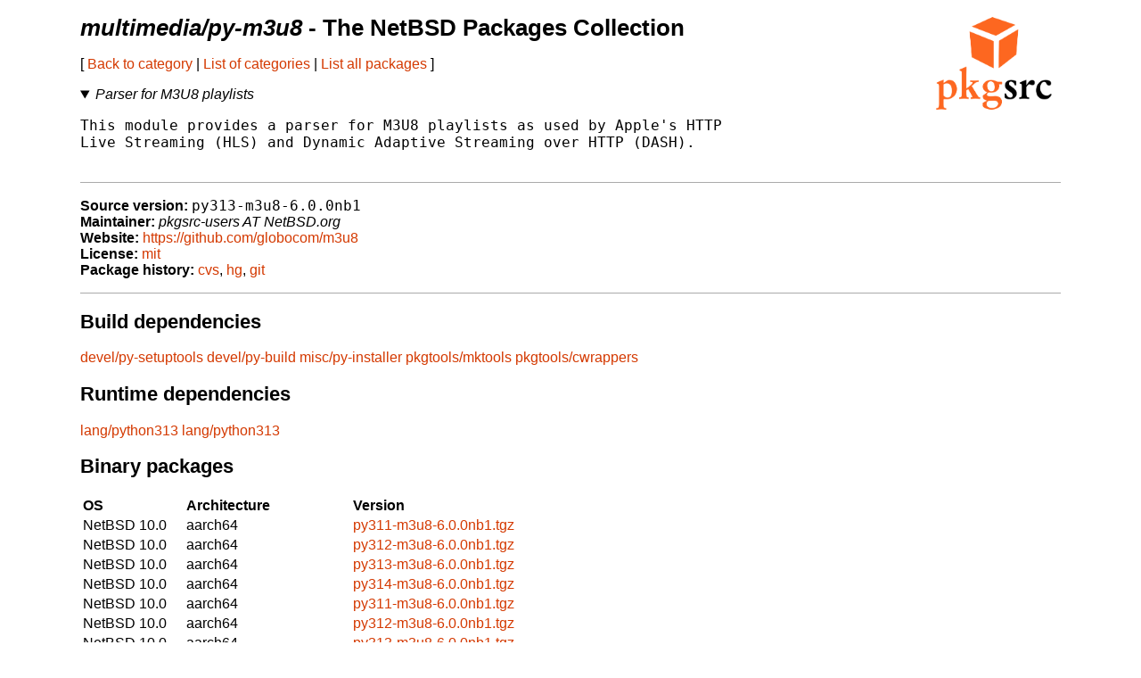

--- FILE ---
content_type: text/html
request_url: http://ftp.netbsd.org/pub/pkgsrc/current/pkgsrc/multimedia/py-m3u8/README.html
body_size: 31289
content:
<!-- $NetBSD: README.pkg,v 1.41 2021/04/05 10:32:38 nia Exp $ -->
<!-- generated by pkgsrc/mk/scripts/mkreadme -->
<!doctype html>
<html lang="en">
<head>
<meta charset="utf-8">
<link href="../../templates/main.css" rel="stylesheet">
<!-- make tables not look terrible on mobile... -->
<meta name="viewport" content="width=device-width, initial-scale=1">
<title>multimedia/py-m3u8 - The NetBSD Packages Collection</title>
</head>
<body>

<a href="https://pkgsrc.org/"><img src="../../templates/pkgsrc.png" alt="pkgsrc" id="logo"></a>
<h1><em>multimedia/py-m3u8</em> - The NetBSD Packages Collection</h1>

<nav>
<p>
[
<a href="../index.html"> Back to category</a>
|
<a href="../../index.html"> List of categories</a>
|
<a href="../../index-all.html"> List all packages</a>
]
</p>
<p></p> <!-- spacing hack for older browsers -->
</nav>

<details open>
<summary><em>Parser for M3U8 playlists</em></summary>
<p></p> <!-- spacing hack for older browsers -->
<pre>
This module provides a parser for M3U8 playlists as used by Apple's HTTP
Live Streaming (HLS) and Dynamic Adaptive Streaming over HTTP (DASH).

</pre>
</details>

<ul class="package-data">
<li><strong>Source version:</strong> <samp>py313-m3u8-6.0.0nb1</samp></li>
<li><strong>Maintainer:</strong> <em>pkgsrc-users AT NetBSD.org</em></li>
<li><strong>Website:</strong> <a href="https://github.com/globocom/m3u8">https://github.com/globocom/m3u8</a></li>
<li><strong>License:</strong> <a href="../../licenses/mit">mit</a></li>
<li><strong>Package history:</strong>
<a href="http://cvsweb.NetBSD.org/bsdweb.cgi/pkgsrc/multimedia/py-m3u8/">cvs</a>,
<a href="https://anonhg.NetBSD.org/pkgsrc/file/tip/multimedia/py-m3u8/">hg</a>,
<a href="https://github.com/NetBSD/pkgsrc/tree/trunk/multimedia/py-m3u8/">git</a></li>
</ul>

<section>
<h2>Build dependencies</h2>
<a href="../../devel/py-setuptools/index.html">devel/py-setuptools</a>
<a href="../../devel/py-build/index.html">devel/py-build</a>
<a href="../../misc/py-installer/index.html">misc/py-installer</a>
<a href="../../pkgtools/mktools/index.html">pkgtools/mktools</a>
<a href="../../pkgtools/cwrappers/index.html">pkgtools/cwrappers</a>

</section>

<section>
<h2>Runtime dependencies</h2>
<a href="../../lang/python313/index.html">lang/python313</a>
<a href="../../lang/python313/index.html">lang/python313</a>

</section>

<section>
<h2>Binary packages</h2>
<table>
<thead>
<tr>
<th>OS</th><th>Architecture</th><th>Version</th>
</tr>
</thead>
<tbody>
<tr><td>NetBSD 10.0</td><td>aarch64</td><td><a href="http://cdn.NetBSD.org/pub/pkgsrc/packages/NetBSD/aarch64/10.0/All/py311-m3u8-6.0.0nb1.tgz">py311-m3u8-6.0.0nb1.tgz</a></td></tr>
<tr><td>NetBSD 10.0</td><td>aarch64</td><td><a href="http://cdn.NetBSD.org/pub/pkgsrc/packages/NetBSD/aarch64/10.0/All/py312-m3u8-6.0.0nb1.tgz">py312-m3u8-6.0.0nb1.tgz</a></td></tr>
<tr><td>NetBSD 10.0</td><td>aarch64</td><td><a href="http://cdn.NetBSD.org/pub/pkgsrc/packages/NetBSD/aarch64/10.0/All/py313-m3u8-6.0.0nb1.tgz">py313-m3u8-6.0.0nb1.tgz</a></td></tr>
<tr><td>NetBSD 10.0</td><td>aarch64</td><td><a href="http://cdn.NetBSD.org/pub/pkgsrc/packages/NetBSD/aarch64/10.0/All/py314-m3u8-6.0.0nb1.tgz">py314-m3u8-6.0.0nb1.tgz</a></td></tr>
<tr><td>NetBSD 10.0</td><td>aarch64</td><td><a href="http://cdn.NetBSD.org/pub/pkgsrc/packages/NetBSD/aarch64/10.0_2025Q3/All/py311-m3u8-6.0.0nb1.tgz">py311-m3u8-6.0.0nb1.tgz</a></td></tr>
<tr><td>NetBSD 10.0</td><td>aarch64</td><td><a href="http://cdn.NetBSD.org/pub/pkgsrc/packages/NetBSD/aarch64/10.0_2025Q3/All/py312-m3u8-6.0.0nb1.tgz">py312-m3u8-6.0.0nb1.tgz</a></td></tr>
<tr><td>NetBSD 10.0</td><td>aarch64</td><td><a href="http://cdn.NetBSD.org/pub/pkgsrc/packages/NetBSD/aarch64/10.0_2025Q3/All/py313-m3u8-6.0.0nb1.tgz">py313-m3u8-6.0.0nb1.tgz</a></td></tr>
<tr><td>NetBSD 10.0</td><td>aarch64eb</td><td><a href="http://cdn.NetBSD.org/pub/pkgsrc/packages/NetBSD/aarch64eb/10.0/All/py310-m3u8-6.0.0nb1.tgz">py310-m3u8-6.0.0nb1.tgz</a></td></tr>
<tr><td>NetBSD 10.0</td><td>aarch64eb</td><td><a href="http://cdn.NetBSD.org/pub/pkgsrc/packages/NetBSD/aarch64eb/10.0/All/py311-m3u8-6.0.0nb1.tgz">py311-m3u8-6.0.0nb1.tgz</a></td></tr>
<tr><td>NetBSD 10.0</td><td>aarch64eb</td><td><a href="http://cdn.NetBSD.org/pub/pkgsrc/packages/NetBSD/aarch64eb/10.0/All/py312-m3u8-6.0.0nb1.tgz">py312-m3u8-6.0.0nb1.tgz</a></td></tr>
<tr><td>NetBSD 10.0</td><td>aarch64eb</td><td><a href="http://cdn.NetBSD.org/pub/pkgsrc/packages/NetBSD/aarch64eb/10.0/All/py313-m3u8-6.0.0nb1.tgz">py313-m3u8-6.0.0nb1.tgz</a></td></tr>
<tr><td>NetBSD 10.0</td><td>alpha</td><td><a href="http://cdn.NetBSD.org/pub/pkgsrc/packages/NetBSD/alpha/10.0/All/py311-m3u8-6.0.0nb1.tgz">py311-m3u8-6.0.0nb1.tgz</a></td></tr>
<tr><td>NetBSD 10.0</td><td>alpha</td><td><a href="http://cdn.NetBSD.org/pub/pkgsrc/packages/NetBSD/alpha/10.0/All/py312-m3u8-6.0.0nb1.tgz">py312-m3u8-6.0.0nb1.tgz</a></td></tr>
<tr><td>NetBSD 10.0</td><td>earmv4</td><td><a href="http://cdn.NetBSD.org/pub/pkgsrc/packages/NetBSD/earmv4/10.0/All/py311-m3u8-6.0.0nb1.tgz">py311-m3u8-6.0.0nb1.tgz</a></td></tr>
<tr><td>NetBSD 10.0</td><td>earmv4</td><td><a href="http://cdn.NetBSD.org/pub/pkgsrc/packages/NetBSD/earmv4/10.0/All/py312-m3u8-6.0.0nb1.tgz">py312-m3u8-6.0.0nb1.tgz</a></td></tr>
<tr><td>NetBSD 10.0</td><td>earmv6hf</td><td><a href="http://cdn.NetBSD.org/pub/pkgsrc/packages/NetBSD/earmv6hf/10.0/All/py311-m3u8-6.0.0nb1.tgz">py311-m3u8-6.0.0nb1.tgz</a></td></tr>
<tr><td>NetBSD 10.0</td><td>earmv6hf</td><td><a href="http://cdn.NetBSD.org/pub/pkgsrc/packages/NetBSD/earmv6hf/10.0/All/py312-m3u8-6.0.0nb1.tgz">py312-m3u8-6.0.0nb1.tgz</a></td></tr>
<tr><td>NetBSD 10.0</td><td>earmv6hf</td><td><a href="http://cdn.NetBSD.org/pub/pkgsrc/packages/NetBSD/earmv6hf/10.0/All/py313-m3u8-6.0.0nb1.tgz">py313-m3u8-6.0.0nb1.tgz</a></td></tr>
<tr><td>NetBSD 10.0</td><td>earmv6hf</td><td><a href="http://cdn.NetBSD.org/pub/pkgsrc/packages/NetBSD/earmv6hf/10.0_2025Q4/All/py311-m3u8-6.0.0nb1.tgz">py311-m3u8-6.0.0nb1.tgz</a></td></tr>
<tr><td>NetBSD 10.0</td><td>earmv6hf</td><td><a href="http://cdn.NetBSD.org/pub/pkgsrc/packages/NetBSD/earmv6hf/10.0_2025Q4/All/py312-m3u8-6.0.0nb1.tgz">py312-m3u8-6.0.0nb1.tgz</a></td></tr>
<tr><td>NetBSD 10.0</td><td>earmv6hf</td><td><a href="http://cdn.NetBSD.org/pub/pkgsrc/packages/NetBSD/earmv6hf/10.0_2025Q4/All/py313-m3u8-6.0.0nb1.tgz">py313-m3u8-6.0.0nb1.tgz</a></td></tr>
<tr><td>NetBSD 10.0</td><td>earmv6hf</td><td><a href="http://cdn.NetBSD.org/pub/pkgsrc/packages/NetBSD/earmv6hf/10.0_2025Q4/All/py314-m3u8-6.0.0nb1.tgz">py314-m3u8-6.0.0nb1.tgz</a></td></tr>
<tr><td>NetBSD 10.0</td><td>earmv7hf</td><td><a href="http://cdn.NetBSD.org/pub/pkgsrc/packages/NetBSD/earmv7hf/10.0/All/py311-m3u8-6.0.0nb1.tgz">py311-m3u8-6.0.0nb1.tgz</a></td></tr>
<tr><td>NetBSD 10.0</td><td>earmv7hf</td><td><a href="http://cdn.NetBSD.org/pub/pkgsrc/packages/NetBSD/earmv7hf/10.0/All/py312-m3u8-6.0.0nb1.tgz">py312-m3u8-6.0.0nb1.tgz</a></td></tr>
<tr><td>NetBSD 10.0</td><td>earmv7hf</td><td><a href="http://cdn.NetBSD.org/pub/pkgsrc/packages/NetBSD/earmv7hf/10.0/All/py313-m3u8-6.0.0nb1.tgz">py313-m3u8-6.0.0nb1.tgz</a></td></tr>
<tr><td>NetBSD 10.0</td><td>earmv7hf</td><td><a href="http://cdn.NetBSD.org/pub/pkgsrc/packages/NetBSD/earmv7hf/10.0_2025Q4/All/py312-m3u8-6.0.0nb1.tgz">py312-m3u8-6.0.0nb1.tgz</a></td></tr>
<tr><td>NetBSD 10.0</td><td>earmv7hf</td><td><a href="http://cdn.NetBSD.org/pub/pkgsrc/packages/NetBSD/earmv7hf/10.0_2025Q4/All/py313-m3u8-6.0.0nb1.tgz">py313-m3u8-6.0.0nb1.tgz</a></td></tr>
<tr><td>NetBSD 10.0</td><td>earmv7hf</td><td><a href="http://cdn.NetBSD.org/pub/pkgsrc/packages/NetBSD/earmv7hf/10.0_2025Q4/All/py314-m3u8-6.0.0nb1.tgz">py314-m3u8-6.0.0nb1.tgz</a></td></tr>
<tr><td>NetBSD 10.0</td><td>i386</td><td><a href="http://cdn.NetBSD.org/pub/pkgsrc/packages/NetBSD/i386/10.0/All/py311-m3u8-6.0.0nb1.tgz">py311-m3u8-6.0.0nb1.tgz</a></td></tr>
<tr><td>NetBSD 10.0</td><td>i386</td><td><a href="http://cdn.NetBSD.org/pub/pkgsrc/packages/NetBSD/i386/10.0/All/py312-m3u8-6.0.0nb1.tgz">py312-m3u8-6.0.0nb1.tgz</a></td></tr>
<tr><td>NetBSD 10.0</td><td>i386</td><td><a href="http://cdn.NetBSD.org/pub/pkgsrc/packages/NetBSD/i386/10.0/All/py313-m3u8-6.0.0nb1.tgz">py313-m3u8-6.0.0nb1.tgz</a></td></tr>
<tr><td>NetBSD 10.0</td><td>i386</td><td><a href="http://cdn.NetBSD.org/pub/pkgsrc/packages/NetBSD/i386/10.0/All/py314-m3u8-6.0.0nb1.tgz">py314-m3u8-6.0.0nb1.tgz</a></td></tr>
<tr><td>NetBSD 10.0</td><td>i386</td><td><a href="http://cdn.NetBSD.org/pub/pkgsrc/packages/NetBSD/i386/10.0_2025Q3/All/py311-m3u8-6.0.0nb1.tgz">py311-m3u8-6.0.0nb1.tgz</a></td></tr>
<tr><td>NetBSD 10.0</td><td>i386</td><td><a href="http://cdn.NetBSD.org/pub/pkgsrc/packages/NetBSD/i386/10.0_2025Q3/All/py312-m3u8-6.0.0nb1.tgz">py312-m3u8-6.0.0nb1.tgz</a></td></tr>
<tr><td>NetBSD 10.0</td><td>i386</td><td><a href="http://cdn.NetBSD.org/pub/pkgsrc/packages/NetBSD/i386/10.0_2025Q3/All/py313-m3u8-6.0.0nb1.tgz">py313-m3u8-6.0.0nb1.tgz</a></td></tr>
<tr><td>NetBSD 10.0</td><td>m68k</td><td><a href="http://cdn.NetBSD.org/pub/pkgsrc/packages/NetBSD/amiga/10.0/All/py312-m3u8-6.0.0nb1.tgz">py312-m3u8-6.0.0nb1.tgz</a></td></tr>
<tr><td>NetBSD 10.0</td><td>m68k</td><td><a href="http://cdn.NetBSD.org/pub/pkgsrc/packages/NetBSD/amiga/10.0/All/py313-m3u8-6.0.0nb1.tgz">py313-m3u8-6.0.0nb1.tgz</a></td></tr>
<tr><td>NetBSD 10.0</td><td>m68k</td><td><a href="http://cdn.NetBSD.org/pub/pkgsrc/packages/NetBSD/amiga/10.0_2025Q3/All/py312-m3u8-6.0.0nb1.tgz">py312-m3u8-6.0.0nb1.tgz</a></td></tr>
<tr><td>NetBSD 10.0</td><td>m68k</td><td><a href="http://cdn.NetBSD.org/pub/pkgsrc/packages/NetBSD/amiga/10.0_2025Q4/All/py312-m3u8-6.0.0nb1.tgz">py312-m3u8-6.0.0nb1.tgz</a></td></tr>
<tr><td>NetBSD 10.0</td><td>powerpc</td><td><a href="http://cdn.NetBSD.org/pub/pkgsrc/packages/NetBSD/amigappc/10.0/All/py310-m3u8-6.0.0nb1.tgz">py310-m3u8-6.0.0nb1.tgz</a></td></tr>
<tr><td>NetBSD 10.0</td><td>powerpc</td><td><a href="http://cdn.NetBSD.org/pub/pkgsrc/packages/NetBSD/amigappc/10.0/All/py311-m3u8-6.0.0nb1.tgz">py311-m3u8-6.0.0nb1.tgz</a></td></tr>
<tr><td>NetBSD 10.0</td><td>powerpc</td><td><a href="http://cdn.NetBSD.org/pub/pkgsrc/packages/NetBSD/amigappc/10.0/All/py312-m3u8-6.0.0nb1.tgz">py312-m3u8-6.0.0nb1.tgz</a></td></tr>
<tr><td>NetBSD 10.0</td><td>powerpc</td><td><a href="http://cdn.NetBSD.org/pub/pkgsrc/packages/NetBSD/amigappc/10.0/All/py313-m3u8-6.0.0nb1.tgz">py313-m3u8-6.0.0nb1.tgz</a></td></tr>
<tr><td>NetBSD 10.0</td><td>powerpc</td><td><a href="http://cdn.NetBSD.org/pub/pkgsrc/packages/NetBSD/amigappc/10.0_2025Q1/All/py310-m3u8-6.0.0.tgz">py310-m3u8-6.0.0.tgz</a></td></tr>
<tr><td>NetBSD 10.0</td><td>powerpc</td><td><a href="http://cdn.NetBSD.org/pub/pkgsrc/packages/NetBSD/amigappc/10.0_2025Q1/All/py311-m3u8-6.0.0.tgz">py311-m3u8-6.0.0.tgz</a></td></tr>
<tr><td>NetBSD 10.0</td><td>powerpc</td><td><a href="http://cdn.NetBSD.org/pub/pkgsrc/packages/NetBSD/amigappc/10.0_2025Q1/All/py312-m3u8-6.0.0.tgz">py312-m3u8-6.0.0.tgz</a></td></tr>
<tr><td>NetBSD 10.0</td><td>powerpc</td><td><a href="http://cdn.NetBSD.org/pub/pkgsrc/packages/NetBSD/amigappc/10.0_2025Q1/All/py313-m3u8-6.0.0.tgz">py313-m3u8-6.0.0.tgz</a></td></tr>
<tr><td>NetBSD 10.0</td><td>powerpc</td><td><a href="http://cdn.NetBSD.org/pub/pkgsrc/packages/NetBSD/amigappc/10.0_2025Q3/All/py311-m3u8-6.0.0nb1.tgz">py311-m3u8-6.0.0nb1.tgz</a></td></tr>
<tr><td>NetBSD 10.0</td><td>powerpc</td><td><a href="http://cdn.NetBSD.org/pub/pkgsrc/packages/NetBSD/amigappc/10.0_2025Q3/All/py312-m3u8-6.0.0nb1.tgz">py312-m3u8-6.0.0nb1.tgz</a></td></tr>
<tr><td>NetBSD 10.0</td><td>powerpc</td><td><a href="http://cdn.NetBSD.org/pub/pkgsrc/packages/NetBSD/amigappc/10.0_2025Q3/All/py313-m3u8-6.0.0nb1.tgz">py313-m3u8-6.0.0nb1.tgz</a></td></tr>
<tr><td>NetBSD 10.0</td><td>powerpc</td><td><a href="http://cdn.NetBSD.org/pub/pkgsrc/packages/NetBSD/amigappc/10.0_2025Q4/All/py311-m3u8-6.0.0nb1.tgz">py311-m3u8-6.0.0nb1.tgz</a></td></tr>
<tr><td>NetBSD 10.0</td><td>powerpc</td><td><a href="http://cdn.NetBSD.org/pub/pkgsrc/packages/NetBSD/amigappc/10.0_2025Q4/All/py312-m3u8-6.0.0nb1.tgz">py312-m3u8-6.0.0nb1.tgz</a></td></tr>
<tr><td>NetBSD 10.0</td><td>powerpc</td><td><a href="http://cdn.NetBSD.org/pub/pkgsrc/packages/NetBSD/amigappc/10.0_2025Q4/All/py313-m3u8-6.0.0nb1.tgz">py313-m3u8-6.0.0nb1.tgz</a></td></tr>
<tr><td>NetBSD 10.0</td><td>sparc64</td><td><a href="http://cdn.NetBSD.org/pub/pkgsrc/packages/NetBSD/sparc64/10.0_2024Q3/All/py310-m3u8-6.0.0.tgz">py310-m3u8-6.0.0.tgz</a></td></tr>
<tr><td>NetBSD 10.0</td><td>sparc64</td><td><a href="http://cdn.NetBSD.org/pub/pkgsrc/packages/NetBSD/sparc64/10.0_2024Q3/All/py311-m3u8-6.0.0.tgz">py311-m3u8-6.0.0.tgz</a></td></tr>
<tr><td>NetBSD 10.0</td><td>sparc64</td><td><a href="http://cdn.NetBSD.org/pub/pkgsrc/packages/NetBSD/sparc64/10.0_2024Q3/All/py312-m3u8-6.0.0.tgz">py312-m3u8-6.0.0.tgz</a></td></tr>
<tr><td>NetBSD 10.0</td><td>sparc64</td><td><a href="http://cdn.NetBSD.org/pub/pkgsrc/packages/NetBSD/sparc64/10.0_2025Q4/All/py311-m3u8-6.0.0nb1.tgz">py311-m3u8-6.0.0nb1.tgz</a></td></tr>
<tr><td>NetBSD 10.0</td><td>sparc64</td><td><a href="http://cdn.NetBSD.org/pub/pkgsrc/packages/NetBSD/sparc64/10.0_2025Q4/All/py312-m3u8-6.0.0nb1.tgz">py312-m3u8-6.0.0nb1.tgz</a></td></tr>
<tr><td>NetBSD 10.0</td><td>sparc64</td><td><a href="http://cdn.NetBSD.org/pub/pkgsrc/packages/NetBSD/sparc64/10.0_2025Q4/All/py313-m3u8-6.0.0nb1.tgz">py313-m3u8-6.0.0nb1.tgz</a></td></tr>
<tr><td>NetBSD 10.0</td><td>x86_64</td><td><a href="http://cdn.NetBSD.org/pub/pkgsrc/packages/NetBSD/x86_64/10.0/All/py311-m3u8-6.0.0nb1.tgz">py311-m3u8-6.0.0nb1.tgz</a></td></tr>
<tr><td>NetBSD 10.0</td><td>x86_64</td><td><a href="http://cdn.NetBSD.org/pub/pkgsrc/packages/NetBSD/x86_64/10.0/All/py312-m3u8-6.0.0nb1.tgz">py312-m3u8-6.0.0nb1.tgz</a></td></tr>
<tr><td>NetBSD 10.0</td><td>x86_64</td><td><a href="http://cdn.NetBSD.org/pub/pkgsrc/packages/NetBSD/x86_64/10.0/All/py313-m3u8-6.0.0nb1.tgz">py313-m3u8-6.0.0nb1.tgz</a></td></tr>
<tr><td>NetBSD 10.0</td><td>x86_64</td><td><a href="http://cdn.NetBSD.org/pub/pkgsrc/packages/NetBSD/x86_64/10.0/All/py314-m3u8-6.0.0nb1.tgz">py314-m3u8-6.0.0nb1.tgz</a></td></tr>
<tr><td>NetBSD 10.0</td><td>x86_64</td><td><a href="http://cdn.NetBSD.org/pub/pkgsrc/packages/NetBSD/x86_64/10.0_2025Q3/All/py311-m3u8-6.0.0nb1.tgz">py311-m3u8-6.0.0nb1.tgz</a></td></tr>
<tr><td>NetBSD 10.0</td><td>x86_64</td><td><a href="http://cdn.NetBSD.org/pub/pkgsrc/packages/NetBSD/x86_64/10.0_2025Q3/All/py312-m3u8-6.0.0nb1.tgz">py312-m3u8-6.0.0nb1.tgz</a></td></tr>
<tr><td>NetBSD 10.0</td><td>x86_64</td><td><a href="http://cdn.NetBSD.org/pub/pkgsrc/packages/NetBSD/x86_64/10.0_2025Q3/All/py313-m3u8-6.0.0nb1.tgz">py313-m3u8-6.0.0nb1.tgz</a></td></tr>
<tr><td>NetBSD 11.0</td><td>aarch64</td><td><a href="http://cdn.NetBSD.org/pub/pkgsrc/packages/NetBSD/aarch64/11.0_2025Q3/All/py311-m3u8-6.0.0nb1.tgz">py311-m3u8-6.0.0nb1.tgz</a></td></tr>
<tr><td>NetBSD 11.0</td><td>aarch64</td><td><a href="http://cdn.NetBSD.org/pub/pkgsrc/packages/NetBSD/aarch64/11.0_2025Q3/All/py312-m3u8-6.0.0nb1.tgz">py312-m3u8-6.0.0nb1.tgz</a></td></tr>
<tr><td>NetBSD 11.0</td><td>aarch64</td><td><a href="http://cdn.NetBSD.org/pub/pkgsrc/packages/NetBSD/aarch64/11.0_2025Q3/All/py313-m3u8-6.0.0nb1.tgz">py313-m3u8-6.0.0nb1.tgz</a></td></tr>
<tr><td>NetBSD 11.0</td><td>aarch64</td><td><a href="http://cdn.NetBSD.org/pub/pkgsrc/packages/NetBSD/aarch64/11.0_2025Q4/All/py311-m3u8-6.0.0nb1.tgz">py311-m3u8-6.0.0nb1.tgz</a></td></tr>
<tr><td>NetBSD 11.0</td><td>aarch64</td><td><a href="http://cdn.NetBSD.org/pub/pkgsrc/packages/NetBSD/aarch64/11.0_2025Q4/All/py312-m3u8-6.0.0nb1.tgz">py312-m3u8-6.0.0nb1.tgz</a></td></tr>
<tr><td>NetBSD 11.0</td><td>aarch64</td><td><a href="http://cdn.NetBSD.org/pub/pkgsrc/packages/NetBSD/aarch64/11.0_2025Q4/All/py313-m3u8-6.0.0nb1.tgz">py313-m3u8-6.0.0nb1.tgz</a></td></tr>
<tr><td>NetBSD 11.0</td><td>aarch64</td><td><a href="http://cdn.NetBSD.org/pub/pkgsrc/packages/NetBSD/aarch64/11.0_2025Q4/All/py314-m3u8-6.0.0nb1.tgz">py314-m3u8-6.0.0nb1.tgz</a></td></tr>
<tr><td>NetBSD 11.0</td><td>aarch64eb</td><td><a href="http://cdn.NetBSD.org/pub/pkgsrc/packages/NetBSD/aarch64eb/11.0/All/py311-m3u8-6.0.0nb1.tgz">py311-m3u8-6.0.0nb1.tgz</a></td></tr>
<tr><td>NetBSD 11.0</td><td>aarch64eb</td><td><a href="http://cdn.NetBSD.org/pub/pkgsrc/packages/NetBSD/aarch64eb/11.0/All/py312-m3u8-6.0.0nb1.tgz">py312-m3u8-6.0.0nb1.tgz</a></td></tr>
<tr><td>NetBSD 11.0</td><td>aarch64eb</td><td><a href="http://cdn.NetBSD.org/pub/pkgsrc/packages/NetBSD/aarch64eb/11.0/All/py313-m3u8-6.0.0nb1.tgz">py313-m3u8-6.0.0nb1.tgz</a></td></tr>
<tr><td>NetBSD 11.0</td><td>aarch64eb</td><td><a href="http://cdn.NetBSD.org/pub/pkgsrc/packages/NetBSD/aarch64eb/11.0_2025Q4/All/py311-m3u8-6.0.0nb1.tgz">py311-m3u8-6.0.0nb1.tgz</a></td></tr>
<tr><td>NetBSD 11.0</td><td>aarch64eb</td><td><a href="http://cdn.NetBSD.org/pub/pkgsrc/packages/NetBSD/aarch64eb/11.0_2025Q4/All/py312-m3u8-6.0.0nb1.tgz">py312-m3u8-6.0.0nb1.tgz</a></td></tr>
<tr><td>NetBSD 11.0</td><td>aarch64eb</td><td><a href="http://cdn.NetBSD.org/pub/pkgsrc/packages/NetBSD/aarch64eb/11.0_2025Q4/All/py313-m3u8-6.0.0nb1.tgz">py313-m3u8-6.0.0nb1.tgz</a></td></tr>
<tr><td>NetBSD 11.0</td><td>earmv6hf</td><td><a href="http://cdn.NetBSD.org/pub/pkgsrc/packages/NetBSD/earmv6hf/11.0/All/py311-m3u8-6.0.0nb1.tgz">py311-m3u8-6.0.0nb1.tgz</a></td></tr>
<tr><td>NetBSD 11.0</td><td>earmv6hf</td><td><a href="http://cdn.NetBSD.org/pub/pkgsrc/packages/NetBSD/earmv6hf/11.0/All/py312-m3u8-6.0.0nb1.tgz">py312-m3u8-6.0.0nb1.tgz</a></td></tr>
<tr><td>NetBSD 11.0</td><td>earmv6hf</td><td><a href="http://cdn.NetBSD.org/pub/pkgsrc/packages/NetBSD/earmv6hf/11.0/All/py313-m3u8-6.0.0nb1.tgz">py313-m3u8-6.0.0nb1.tgz</a></td></tr>
<tr><td>NetBSD 11.0</td><td>earmv6hf</td><td><a href="http://cdn.NetBSD.org/pub/pkgsrc/packages/NetBSD/earmv6hf/11.0_2025Q4/All/py311-m3u8-6.0.0nb1.tgz">py311-m3u8-6.0.0nb1.tgz</a></td></tr>
<tr><td>NetBSD 11.0</td><td>earmv6hf</td><td><a href="http://cdn.NetBSD.org/pub/pkgsrc/packages/NetBSD/earmv6hf/11.0_2025Q4/All/py312-m3u8-6.0.0nb1.tgz">py312-m3u8-6.0.0nb1.tgz</a></td></tr>
<tr><td>NetBSD 11.0</td><td>earmv6hf</td><td><a href="http://cdn.NetBSD.org/pub/pkgsrc/packages/NetBSD/earmv6hf/11.0_2025Q4/All/py313-m3u8-6.0.0nb1.tgz">py313-m3u8-6.0.0nb1.tgz</a></td></tr>
<tr><td>NetBSD 11.0</td><td>earmv6hf</td><td><a href="http://cdn.NetBSD.org/pub/pkgsrc/packages/NetBSD/earmv6hf/11.0_2025Q4/All/py314-m3u8-6.0.0nb1.tgz">py314-m3u8-6.0.0nb1.tgz</a></td></tr>
<tr><td>NetBSD 11.0</td><td>earmv7hf</td><td><a href="http://cdn.NetBSD.org/pub/pkgsrc/packages/NetBSD/earmv7hf/11.0_2025Q3/All/py311-m3u8-6.0.0nb1.tgz">py311-m3u8-6.0.0nb1.tgz</a></td></tr>
<tr><td>NetBSD 11.0</td><td>earmv7hf</td><td><a href="http://cdn.NetBSD.org/pub/pkgsrc/packages/NetBSD/earmv7hf/11.0_2025Q3/All/py312-m3u8-6.0.0nb1.tgz">py312-m3u8-6.0.0nb1.tgz</a></td></tr>
<tr><td>NetBSD 11.0</td><td>earmv7hf</td><td><a href="http://cdn.NetBSD.org/pub/pkgsrc/packages/NetBSD/earmv7hf/11.0_2025Q3/All/py313-m3u8-6.0.0nb1.tgz">py313-m3u8-6.0.0nb1.tgz</a></td></tr>
<tr><td>NetBSD 11.0</td><td>earmv7hf</td><td><a href="http://cdn.NetBSD.org/pub/pkgsrc/packages/NetBSD/earmv7hf/11.0_2025Q4/All/py311-m3u8-6.0.0nb1.tgz">py311-m3u8-6.0.0nb1.tgz</a></td></tr>
<tr><td>NetBSD 11.0</td><td>earmv7hf</td><td><a href="http://cdn.NetBSD.org/pub/pkgsrc/packages/NetBSD/earmv7hf/11.0_2025Q4/All/py312-m3u8-6.0.0nb1.tgz">py312-m3u8-6.0.0nb1.tgz</a></td></tr>
<tr><td>NetBSD 11.0</td><td>earmv7hf</td><td><a href="http://cdn.NetBSD.org/pub/pkgsrc/packages/NetBSD/earmv7hf/11.0_2025Q4/All/py313-m3u8-6.0.0nb1.tgz">py313-m3u8-6.0.0nb1.tgz</a></td></tr>
<tr><td>NetBSD 11.0</td><td>earmv7hf</td><td><a href="http://cdn.NetBSD.org/pub/pkgsrc/packages/NetBSD/earmv7hf/11.0_2025Q4/All/py314-m3u8-6.0.0nb1.tgz">py314-m3u8-6.0.0nb1.tgz</a></td></tr>
<tr><td>NetBSD 11.0</td><td>i386</td><td><a href="http://cdn.NetBSD.org/pub/pkgsrc/packages/NetBSD/i386/11.0/All/py311-m3u8-6.0.0nb1.tgz">py311-m3u8-6.0.0nb1.tgz</a></td></tr>
<tr><td>NetBSD 11.0</td><td>i386</td><td><a href="http://cdn.NetBSD.org/pub/pkgsrc/packages/NetBSD/i386/11.0/All/py312-m3u8-6.0.0nb1.tgz">py312-m3u8-6.0.0nb1.tgz</a></td></tr>
<tr><td>NetBSD 11.0</td><td>i386</td><td><a href="http://cdn.NetBSD.org/pub/pkgsrc/packages/NetBSD/i386/11.0/All/py313-m3u8-6.0.0nb1.tgz">py313-m3u8-6.0.0nb1.tgz</a></td></tr>
<tr><td>NetBSD 11.0</td><td>i386</td><td><a href="http://cdn.NetBSD.org/pub/pkgsrc/packages/NetBSD/i386/11.0/All/py314-m3u8-6.0.0nb1.tgz">py314-m3u8-6.0.0nb1.tgz</a></td></tr>
<tr><td>NetBSD 11.0</td><td>i386</td><td><a href="http://cdn.NetBSD.org/pub/pkgsrc/packages/NetBSD/i386/11.0_2025Q3/All/py311-m3u8-6.0.0nb1.tgz">py311-m3u8-6.0.0nb1.tgz</a></td></tr>
<tr><td>NetBSD 11.0</td><td>i386</td><td><a href="http://cdn.NetBSD.org/pub/pkgsrc/packages/NetBSD/i386/11.0_2025Q3/All/py312-m3u8-6.0.0nb1.tgz">py312-m3u8-6.0.0nb1.tgz</a></td></tr>
<tr><td>NetBSD 11.0</td><td>i386</td><td><a href="http://cdn.NetBSD.org/pub/pkgsrc/packages/NetBSD/i386/11.0_2025Q3/All/py313-m3u8-6.0.0nb1.tgz">py313-m3u8-6.0.0nb1.tgz</a></td></tr>
<tr><td>NetBSD 11.0</td><td>riscv64</td><td><a href="http://cdn.NetBSD.org/pub/pkgsrc/packages/NetBSD/riscv64/11.0_2025Q3/All/py311-m3u8-6.0.0nb1.tgz">py311-m3u8-6.0.0nb1.tgz</a></td></tr>
<tr><td>NetBSD 11.0</td><td>riscv64</td><td><a href="http://cdn.NetBSD.org/pub/pkgsrc/packages/NetBSD/riscv64/11.0_2025Q3/All/py312-m3u8-6.0.0nb1.tgz">py312-m3u8-6.0.0nb1.tgz</a></td></tr>
<tr><td>NetBSD 11.0</td><td>riscv64</td><td><a href="http://cdn.NetBSD.org/pub/pkgsrc/packages/NetBSD/riscv64/11.0_2025Q3/All/py313-m3u8-6.0.0nb1.tgz">py313-m3u8-6.0.0nb1.tgz</a></td></tr>
<tr><td>NetBSD 11.0</td><td>riscv64</td><td><a href="http://cdn.NetBSD.org/pub/pkgsrc/packages/NetBSD/riscv64/11.0_2025Q4/All/py311-m3u8-6.0.0nb1.tgz">py311-m3u8-6.0.0nb1.tgz</a></td></tr>
<tr><td>NetBSD 11.0</td><td>riscv64</td><td><a href="http://cdn.NetBSD.org/pub/pkgsrc/packages/NetBSD/riscv64/11.0_2025Q4/All/py312-m3u8-6.0.0nb1.tgz">py312-m3u8-6.0.0nb1.tgz</a></td></tr>
<tr><td>NetBSD 11.0</td><td>riscv64</td><td><a href="http://cdn.NetBSD.org/pub/pkgsrc/packages/NetBSD/riscv64/11.0_2025Q4/All/py313-m3u8-6.0.0nb1.tgz">py313-m3u8-6.0.0nb1.tgz</a></td></tr>
<tr><td>NetBSD 11.0</td><td>x86_64</td><td><a href="http://cdn.NetBSD.org/pub/pkgsrc/packages/NetBSD/x86_64/11.0/All/py311-m3u8-6.0.0nb1.tgz">py311-m3u8-6.0.0nb1.tgz</a></td></tr>
<tr><td>NetBSD 11.0</td><td>x86_64</td><td><a href="http://cdn.NetBSD.org/pub/pkgsrc/packages/NetBSD/x86_64/11.0/All/py312-m3u8-6.0.0nb1.tgz">py312-m3u8-6.0.0nb1.tgz</a></td></tr>
<tr><td>NetBSD 11.0</td><td>x86_64</td><td><a href="http://cdn.NetBSD.org/pub/pkgsrc/packages/NetBSD/x86_64/11.0/All/py313-m3u8-6.0.0nb1.tgz">py313-m3u8-6.0.0nb1.tgz</a></td></tr>
<tr><td>NetBSD 11.0</td><td>x86_64</td><td><a href="http://cdn.NetBSD.org/pub/pkgsrc/packages/NetBSD/x86_64/11.0/All/py314-m3u8-6.0.0nb1.tgz">py314-m3u8-6.0.0nb1.tgz</a></td></tr>
<tr><td>NetBSD 11.0</td><td>x86_64</td><td><a href="http://cdn.NetBSD.org/pub/pkgsrc/packages/NetBSD/x86_64/11.0_2025Q3/All/py311-m3u8-6.0.0nb1.tgz">py311-m3u8-6.0.0nb1.tgz</a></td></tr>
<tr><td>NetBSD 11.0</td><td>x86_64</td><td><a href="http://cdn.NetBSD.org/pub/pkgsrc/packages/NetBSD/x86_64/11.0_2025Q3/All/py312-m3u8-6.0.0nb1.tgz">py312-m3u8-6.0.0nb1.tgz</a></td></tr>
<tr><td>NetBSD 11.0</td><td>x86_64</td><td><a href="http://cdn.NetBSD.org/pub/pkgsrc/packages/NetBSD/x86_64/11.0_2025Q3/All/py313-m3u8-6.0.0nb1.tgz">py313-m3u8-6.0.0nb1.tgz</a></td></tr>
<tr><td>NetBSD 9.0</td><td>aarch64</td><td><a href="http://cdn.NetBSD.org/pub/pkgsrc/packages/NetBSD/aarch64/9.0/All/py311-m3u8-6.0.0nb1.tgz">py311-m3u8-6.0.0nb1.tgz</a></td></tr>
<tr><td>NetBSD 9.0</td><td>aarch64</td><td><a href="http://cdn.NetBSD.org/pub/pkgsrc/packages/NetBSD/aarch64/9.0/All/py313-m3u8-6.0.0nb1.tgz">py313-m3u8-6.0.0nb1.tgz</a></td></tr>
<tr><td>NetBSD 9.0</td><td>aarch64</td><td><a href="http://cdn.NetBSD.org/pub/pkgsrc/packages/NetBSD/aarch64/9.0_2025Q3/All/py311-m3u8-6.0.0nb1.tgz">py311-m3u8-6.0.0nb1.tgz</a></td></tr>
<tr><td>NetBSD 9.0</td><td>aarch64</td><td><a href="http://cdn.NetBSD.org/pub/pkgsrc/packages/NetBSD/aarch64/9.0_2025Q3/All/py312-m3u8-6.0.0nb1.tgz">py312-m3u8-6.0.0nb1.tgz</a></td></tr>
<tr><td>NetBSD 9.0</td><td>aarch64</td><td><a href="http://cdn.NetBSD.org/pub/pkgsrc/packages/NetBSD/aarch64/9.0_2025Q3/All/py313-m3u8-6.0.0nb1.tgz">py313-m3u8-6.0.0nb1.tgz</a></td></tr>
<tr><td>NetBSD 9.0</td><td>earmv6hf</td><td><a href="http://cdn.NetBSD.org/pub/pkgsrc/packages/NetBSD/earmv6hf/9.0/All/py311-m3u8-6.0.0nb1.tgz">py311-m3u8-6.0.0nb1.tgz</a></td></tr>
<tr><td>NetBSD 9.0</td><td>earmv6hf</td><td><a href="http://cdn.NetBSD.org/pub/pkgsrc/packages/NetBSD/earmv6hf/9.0/All/py312-m3u8-6.0.0nb1.tgz">py312-m3u8-6.0.0nb1.tgz</a></td></tr>
<tr><td>NetBSD 9.0</td><td>earmv6hf</td><td><a href="http://cdn.NetBSD.org/pub/pkgsrc/packages/NetBSD/earmv6hf/9.0/All/py313-m3u8-6.0.0nb1.tgz">py313-m3u8-6.0.0nb1.tgz</a></td></tr>
<tr><td>NetBSD 9.0</td><td>earmv6hf</td><td><a href="http://cdn.NetBSD.org/pub/pkgsrc/packages/NetBSD/earmv6hf/9.0_2025Q4/All/py311-m3u8-6.0.0nb1.tgz">py311-m3u8-6.0.0nb1.tgz</a></td></tr>
<tr><td>NetBSD 9.0</td><td>earmv6hf</td><td><a href="http://cdn.NetBSD.org/pub/pkgsrc/packages/NetBSD/earmv6hf/9.0_2025Q4/All/py312-m3u8-6.0.0nb1.tgz">py312-m3u8-6.0.0nb1.tgz</a></td></tr>
<tr><td>NetBSD 9.0</td><td>earmv6hf</td><td><a href="http://cdn.NetBSD.org/pub/pkgsrc/packages/NetBSD/earmv6hf/9.0_2025Q4/All/py313-m3u8-6.0.0nb1.tgz">py313-m3u8-6.0.0nb1.tgz</a></td></tr>
<tr><td>NetBSD 9.0</td><td>earmv6hf</td><td><a href="http://cdn.NetBSD.org/pub/pkgsrc/packages/NetBSD/earmv6hf/9.0_2025Q4/All/py314-m3u8-6.0.0nb1.tgz">py314-m3u8-6.0.0nb1.tgz</a></td></tr>
<tr><td>NetBSD 9.0</td><td>earmv7hf</td><td><a href="http://cdn.NetBSD.org/pub/pkgsrc/packages/NetBSD/earmv7hf/9.0/All/py311-m3u8-6.0.0nb1.tgz">py311-m3u8-6.0.0nb1.tgz</a></td></tr>
<tr><td>NetBSD 9.0</td><td>earmv7hf</td><td><a href="http://cdn.NetBSD.org/pub/pkgsrc/packages/NetBSD/earmv7hf/9.0/All/py312-m3u8-6.0.0nb1.tgz">py312-m3u8-6.0.0nb1.tgz</a></td></tr>
<tr><td>NetBSD 9.0</td><td>earmv7hf</td><td><a href="http://cdn.NetBSD.org/pub/pkgsrc/packages/NetBSD/earmv7hf/9.0/All/py313-m3u8-6.0.0nb1.tgz">py313-m3u8-6.0.0nb1.tgz</a></td></tr>
<tr><td>NetBSD 9.0</td><td>earmv7hf</td><td><a href="http://cdn.NetBSD.org/pub/pkgsrc/packages/NetBSD/earmv7hf/9.0_2025Q4/All/py311-m3u8-6.0.0nb1.tgz">py311-m3u8-6.0.0nb1.tgz</a></td></tr>
<tr><td>NetBSD 9.0</td><td>earmv7hf</td><td><a href="http://cdn.NetBSD.org/pub/pkgsrc/packages/NetBSD/earmv7hf/9.0_2025Q4/All/py312-m3u8-6.0.0nb1.tgz">py312-m3u8-6.0.0nb1.tgz</a></td></tr>
<tr><td>NetBSD 9.0</td><td>earmv7hf</td><td><a href="http://cdn.NetBSD.org/pub/pkgsrc/packages/NetBSD/earmv7hf/9.0_2025Q4/All/py313-m3u8-6.0.0nb1.tgz">py313-m3u8-6.0.0nb1.tgz</a></td></tr>
<tr><td>NetBSD 9.0</td><td>earmv7hf</td><td><a href="http://cdn.NetBSD.org/pub/pkgsrc/packages/NetBSD/earmv7hf/9.0_2025Q4/All/py314-m3u8-6.0.0nb1.tgz">py314-m3u8-6.0.0nb1.tgz</a></td></tr>
<tr><td>NetBSD 9.0</td><td>i386</td><td><a href="http://cdn.NetBSD.org/pub/pkgsrc/packages/NetBSD/i386/9.0/All/py311-m3u8-6.0.0nb1.tgz">py311-m3u8-6.0.0nb1.tgz</a></td></tr>
<tr><td>NetBSD 9.0</td><td>i386</td><td><a href="http://cdn.NetBSD.org/pub/pkgsrc/packages/NetBSD/i386/9.0/All/py312-m3u8-6.0.0nb1.tgz">py312-m3u8-6.0.0nb1.tgz</a></td></tr>
<tr><td>NetBSD 9.0</td><td>i386</td><td><a href="http://cdn.NetBSD.org/pub/pkgsrc/packages/NetBSD/i386/9.0/All/py313-m3u8-6.0.0nb1.tgz">py313-m3u8-6.0.0nb1.tgz</a></td></tr>
<tr><td>NetBSD 9.0</td><td>i386</td><td><a href="http://cdn.NetBSD.org/pub/pkgsrc/packages/NetBSD/i386/9.0/All/py314-m3u8-6.0.0nb1.tgz">py314-m3u8-6.0.0nb1.tgz</a></td></tr>
<tr><td>NetBSD 9.0</td><td>i386</td><td><a href="http://cdn.NetBSD.org/pub/pkgsrc/packages/NetBSD/i386/9.0_2025Q3/All/py311-m3u8-6.0.0nb1.tgz">py311-m3u8-6.0.0nb1.tgz</a></td></tr>
<tr><td>NetBSD 9.0</td><td>i386</td><td><a href="http://cdn.NetBSD.org/pub/pkgsrc/packages/NetBSD/i386/9.0_2025Q3/All/py312-m3u8-6.0.0nb1.tgz">py312-m3u8-6.0.0nb1.tgz</a></td></tr>
<tr><td>NetBSD 9.0</td><td>i386</td><td><a href="http://cdn.NetBSD.org/pub/pkgsrc/packages/NetBSD/i386/9.0_2025Q3/All/py313-m3u8-6.0.0nb1.tgz">py313-m3u8-6.0.0nb1.tgz</a></td></tr>
<tr><td>NetBSD 9.0</td><td>powerpc</td><td><a href="http://cdn.NetBSD.org/pub/pkgsrc/packages/NetBSD/amigappc/9.0/All/py310-m3u8-6.0.0nb1.tgz">py310-m3u8-6.0.0nb1.tgz</a></td></tr>
<tr><td>NetBSD 9.0</td><td>powerpc</td><td><a href="http://cdn.NetBSD.org/pub/pkgsrc/packages/NetBSD/amigappc/9.0/All/py311-m3u8-6.0.0nb1.tgz">py311-m3u8-6.0.0nb1.tgz</a></td></tr>
<tr><td>NetBSD 9.0</td><td>powerpc</td><td><a href="http://cdn.NetBSD.org/pub/pkgsrc/packages/NetBSD/amigappc/9.0/All/py312-m3u8-6.0.0nb1.tgz">py312-m3u8-6.0.0nb1.tgz</a></td></tr>
<tr><td>NetBSD 9.0</td><td>powerpc</td><td><a href="http://cdn.NetBSD.org/pub/pkgsrc/packages/NetBSD/amigappc/9.0/All/py313-m3u8-6.0.0nb1.tgz">py313-m3u8-6.0.0nb1.tgz</a></td></tr>
<tr><td>NetBSD 9.0</td><td>x86_64</td><td><a href="http://cdn.NetBSD.org/pub/pkgsrc/packages/NetBSD/x86_64/9.0/All/py311-m3u8-6.0.0nb1.tgz">py311-m3u8-6.0.0nb1.tgz</a></td></tr>
<tr><td>NetBSD 9.0</td><td>x86_64</td><td><a href="http://cdn.NetBSD.org/pub/pkgsrc/packages/NetBSD/x86_64/9.0/All/py312-m3u8-6.0.0nb1.tgz">py312-m3u8-6.0.0nb1.tgz</a></td></tr>
<tr><td>NetBSD 9.0</td><td>x86_64</td><td><a href="http://cdn.NetBSD.org/pub/pkgsrc/packages/NetBSD/x86_64/9.0/All/py313-m3u8-6.0.0nb1.tgz">py313-m3u8-6.0.0nb1.tgz</a></td></tr>
<tr><td>NetBSD 9.0</td><td>x86_64</td><td><a href="http://cdn.NetBSD.org/pub/pkgsrc/packages/NetBSD/x86_64/9.0/All/py314-m3u8-6.0.0nb1.tgz">py314-m3u8-6.0.0nb1.tgz</a></td></tr>
<tr><td>NetBSD 9.0</td><td>x86_64</td><td><a href="http://cdn.NetBSD.org/pub/pkgsrc/packages/NetBSD/x86_64/9.0_2025Q3/All/py311-m3u8-6.0.0nb1.tgz">py311-m3u8-6.0.0nb1.tgz</a></td></tr>
<tr><td>NetBSD 9.0</td><td>x86_64</td><td><a href="http://cdn.NetBSD.org/pub/pkgsrc/packages/NetBSD/x86_64/9.0_2025Q3/All/py312-m3u8-6.0.0nb1.tgz">py312-m3u8-6.0.0nb1.tgz</a></td></tr>
<tr><td>NetBSD 9.0</td><td>x86_64</td><td><a href="http://cdn.NetBSD.org/pub/pkgsrc/packages/NetBSD/x86_64/9.0_2025Q3/All/py313-m3u8-6.0.0nb1.tgz">py313-m3u8-6.0.0nb1.tgz</a></td></tr>

</tbody>
</table>

<p>
Binary packages can be installed with the high-level tool
<a href="../../pkgtools/pkgin/index.html">pkgin</a>
(which can be installed with pkg_add)
or
<a href="https://man.NetBSD.org/pkg_add.1">pkg_add(1)</a>
(installed by default).

The NetBSD packages collection is also designed to permit
            easy <a href="../../doc/pkgsrc.html">installation from source</a>.
</p>
</section>

<section>
<h2>Available build options</h2>
<dl>
<dt><em>(none)</em></dt>
</dl>
</section>

<section>
<h2>Known vulnerabilities</h2>
<ul>
<em>(no vulnerabilities known)</em>
</ul>
<p>
The <a href="../../pkgtools/pkg_install/index.html">pkg_admin audit</a>
command locates any installed package which has been mentioned in
security advisories as having vulnerabilities.
</p>
<p>
Please note the vulnerabilities database might not be fully accurate,
and not every bug is exploitable with every configuration.
<p>
</section>

<hr>

<p>Problem reports, updates or suggestions for this package should be
reported with
<a href="http://www.NetBSD.org/support/send-pr.html">send-pr.</a></p>

</body>
</html>
